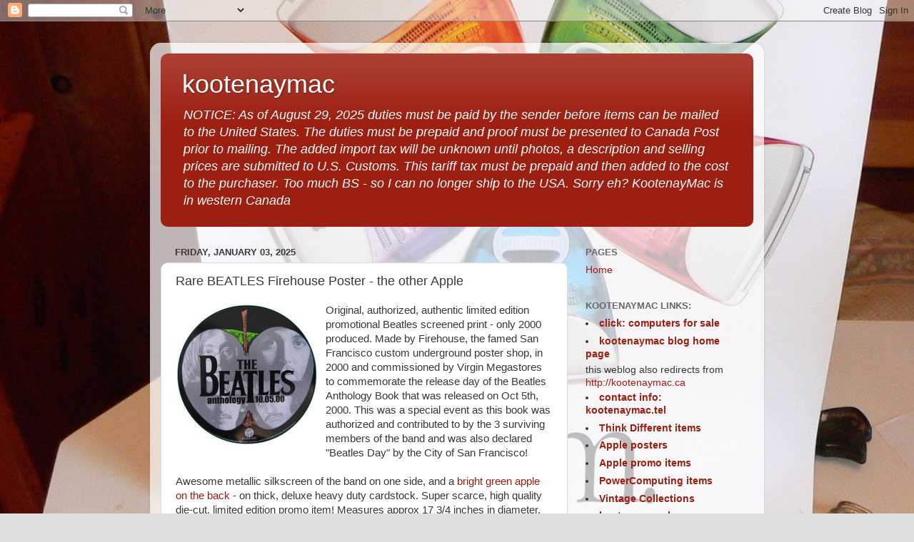

--- FILE ---
content_type: text/html; charset=UTF-8
request_url: https://kootenaymac.blogspot.com/2019/04/rare-beatles-firehouse-poster-other.html
body_size: 11749
content:
<!DOCTYPE html>
<html class='v2' dir='ltr' lang='en'>
<head>
<link href='https://www.blogger.com/static/v1/widgets/335934321-css_bundle_v2.css' rel='stylesheet' type='text/css'/>
<meta content='width=1100' name='viewport'/>
<meta content='text/html; charset=UTF-8' http-equiv='Content-Type'/>
<meta content='blogger' name='generator'/>
<link href='https://kootenaymac.blogspot.com/favicon.ico' rel='icon' type='image/x-icon'/>
<link href='https://kootenaymac.blogspot.com/2019/04/rare-beatles-firehouse-poster-other.html' rel='canonical'/>
<link rel="alternate" type="application/atom+xml" title="kootenaymac - Atom" href="https://kootenaymac.blogspot.com/feeds/posts/default" />
<link rel="alternate" type="application/rss+xml" title="kootenaymac - RSS" href="https://kootenaymac.blogspot.com/feeds/posts/default?alt=rss" />
<link rel="service.post" type="application/atom+xml" title="kootenaymac - Atom" href="https://www.blogger.com/feeds/26888589/posts/default" />

<link rel="alternate" type="application/atom+xml" title="kootenaymac - Atom" href="https://kootenaymac.blogspot.com/feeds/4601410401464105434/comments/default" />
<!--Can't find substitution for tag [blog.ieCssRetrofitLinks]-->
<link href='https://photos1.blogger.com/x/blogger/6132/152/200/195336/beatles1.jpg' rel='image_src'/>
<meta content='https://kootenaymac.blogspot.com/2019/04/rare-beatles-firehouse-poster-other.html' property='og:url'/>
<meta content='Rare BEATLES Firehouse Poster - the other Apple' property='og:title'/>
<meta content='' property='og:description'/>
<meta content='https://lh3.googleusercontent.com/blogger_img_proxy/AEn0k_t1lyWNtQaq8LCd21o2Vk1LndVdk4FXSj5-HVwP60OP4qvR5XbVKK5yrb5V-Up-xfrLXhxQJFmQrvZT_t6GO2d17luT3mPo2ufrV3FNWfVWo6DGkd5S9BGeorSoYB0x9tjm4Q3T13Aya7k=w1200-h630-p-k-no-nu' property='og:image'/>
<title>kootenaymac: Rare BEATLES Firehouse Poster - the other Apple</title>
<style id='page-skin-1' type='text/css'><!--
/*-----------------------------------------------
Blogger Template Style
Name:     Picture Window
Designer: Blogger
URL:      www.blogger.com
----------------------------------------------- */
/* Content
----------------------------------------------- */
body {
font: normal normal 15px Arial, Tahoma, Helvetica, FreeSans, sans-serif;
color: #383838;
background: #dddddd url(https://blogger.googleusercontent.com/img/a/AVvXsEhvyqi_wU36C2F82k889Jz1A-A8j2ouGoykW2cZmIV6TjAzVUs41ltieYloUFiH7ruj2crTWYi2MaSyzTyApvjElU8CP_zCP7jufJtlT8RrDWbuYrDDdvxYNipqogRBHzpjBdOnR-NhvVQGuIUIMrx9EKGZEmd32mpp8GnCTUp2dEAzaqLwkQ=s1600) repeat scroll top left;
}
html body .region-inner {
min-width: 0;
max-width: 100%;
width: auto;
}
.content-outer {
font-size: 90%;
}
a:link {
text-decoration:none;
color: #9d1f11;
}
a:visited {
text-decoration:none;
color: #7f0f00;
}
a:hover {
text-decoration:underline;
color: #ce4011;
}
.content-outer {
background: transparent url(https://resources.blogblog.com/blogblog/data/1kt/transparent/white80.png) repeat scroll top left;
-moz-border-radius: 15px;
-webkit-border-radius: 15px;
-goog-ms-border-radius: 15px;
border-radius: 15px;
-moz-box-shadow: 0 0 3px rgba(0, 0, 0, .15);
-webkit-box-shadow: 0 0 3px rgba(0, 0, 0, .15);
-goog-ms-box-shadow: 0 0 3px rgba(0, 0, 0, .15);
box-shadow: 0 0 3px rgba(0, 0, 0, .15);
margin: 30px auto;
}
.content-inner {
padding: 15px;
}
/* Header
----------------------------------------------- */
.header-outer {
background: #9d1f11 url(https://resources.blogblog.com/blogblog/data/1kt/transparent/header_gradient_shade.png) repeat-x scroll top left;
_background-image: none;
color: #ffffff;
-moz-border-radius: 10px;
-webkit-border-radius: 10px;
-goog-ms-border-radius: 10px;
border-radius: 10px;
}
.Header img, .Header #header-inner {
-moz-border-radius: 10px;
-webkit-border-radius: 10px;
-goog-ms-border-radius: 10px;
border-radius: 10px;
}
.header-inner .Header .titlewrapper,
.header-inner .Header .descriptionwrapper {
padding-left: 30px;
padding-right: 30px;
}
.Header h1 {
font: normal normal 36px Arial, Tahoma, Helvetica, FreeSans, sans-serif;
text-shadow: 1px 1px 3px rgba(0, 0, 0, 0.3);
}
.Header h1 a {
color: #ffffff;
}
.Header .description {
font-size: 130%;
}
/* Tabs
----------------------------------------------- */
.tabs-inner {
margin: .5em 0 0;
padding: 0;
}
.tabs-inner .section {
margin: 0;
}
.tabs-inner .widget ul {
padding: 0;
background: #f5f5f5 url(https://resources.blogblog.com/blogblog/data/1kt/transparent/tabs_gradient_shade.png) repeat scroll bottom;
-moz-border-radius: 10px;
-webkit-border-radius: 10px;
-goog-ms-border-radius: 10px;
border-radius: 10px;
}
.tabs-inner .widget li {
border: none;
}
.tabs-inner .widget li a {
display: inline-block;
padding: .5em 1em;
margin-right: 0;
color: #992211;
font: normal normal 15px Arial, Tahoma, Helvetica, FreeSans, sans-serif;
-moz-border-radius: 0 0 0 0;
-webkit-border-top-left-radius: 0;
-webkit-border-top-right-radius: 0;
-goog-ms-border-radius: 0 0 0 0;
border-radius: 0 0 0 0;
background: transparent none no-repeat scroll top left;
border-right: 1px solid #cccccc;
}
.tabs-inner .widget li:first-child a {
padding-left: 1.25em;
-moz-border-radius-topleft: 10px;
-moz-border-radius-bottomleft: 10px;
-webkit-border-top-left-radius: 10px;
-webkit-border-bottom-left-radius: 10px;
-goog-ms-border-top-left-radius: 10px;
-goog-ms-border-bottom-left-radius: 10px;
border-top-left-radius: 10px;
border-bottom-left-radius: 10px;
}
.tabs-inner .widget li.selected a,
.tabs-inner .widget li a:hover {
position: relative;
z-index: 1;
background: #ffffff url(https://resources.blogblog.com/blogblog/data/1kt/transparent/tabs_gradient_shade.png) repeat scroll bottom;
color: #000000;
-moz-box-shadow: 0 0 0 rgba(0, 0, 0, .15);
-webkit-box-shadow: 0 0 0 rgba(0, 0, 0, .15);
-goog-ms-box-shadow: 0 0 0 rgba(0, 0, 0, .15);
box-shadow: 0 0 0 rgba(0, 0, 0, .15);
}
/* Headings
----------------------------------------------- */
h2 {
font: bold normal 13px Arial, Tahoma, Helvetica, FreeSans, sans-serif;
text-transform: uppercase;
color: #676767;
margin: .5em 0;
}
/* Main
----------------------------------------------- */
.main-outer {
background: transparent none repeat scroll top center;
-moz-border-radius: 0 0 0 0;
-webkit-border-top-left-radius: 0;
-webkit-border-top-right-radius: 0;
-webkit-border-bottom-left-radius: 0;
-webkit-border-bottom-right-radius: 0;
-goog-ms-border-radius: 0 0 0 0;
border-radius: 0 0 0 0;
-moz-box-shadow: 0 0 0 rgba(0, 0, 0, .15);
-webkit-box-shadow: 0 0 0 rgba(0, 0, 0, .15);
-goog-ms-box-shadow: 0 0 0 rgba(0, 0, 0, .15);
box-shadow: 0 0 0 rgba(0, 0, 0, .15);
}
.main-inner {
padding: 15px 5px 20px;
}
.main-inner .column-center-inner {
padding: 0 0;
}
.main-inner .column-left-inner {
padding-left: 0;
}
.main-inner .column-right-inner {
padding-right: 0;
}
/* Posts
----------------------------------------------- */
h3.post-title {
margin: 0;
font: normal normal 18px Arial, Tahoma, Helvetica, FreeSans, sans-serif;
}
.comments h4 {
margin: 1em 0 0;
font: normal normal 18px Arial, Tahoma, Helvetica, FreeSans, sans-serif;
}
.date-header span {
color: #383838;
}
.post-outer {
background-color: #ffffff;
border: solid 1px #dddddd;
-moz-border-radius: 10px;
-webkit-border-radius: 10px;
border-radius: 10px;
-goog-ms-border-radius: 10px;
padding: 15px 20px;
margin: 0 -20px 20px;
}
.post-body {
line-height: 1.4;
font-size: 110%;
position: relative;
}
.post-header {
margin: 0 0 1.5em;
color: #9a9a9a;
line-height: 1.6;
}
.post-footer {
margin: .5em 0 0;
color: #9a9a9a;
line-height: 1.6;
}
#blog-pager {
font-size: 140%
}
#comments .comment-author {
padding-top: 1.5em;
border-top: dashed 1px #ccc;
border-top: dashed 1px rgba(128, 128, 128, .5);
background-position: 0 1.5em;
}
#comments .comment-author:first-child {
padding-top: 0;
border-top: none;
}
.avatar-image-container {
margin: .2em 0 0;
}
/* Comments
----------------------------------------------- */
.comments .comments-content .icon.blog-author {
background-repeat: no-repeat;
background-image: url([data-uri]);
}
.comments .comments-content .loadmore a {
border-top: 1px solid #ce4011;
border-bottom: 1px solid #ce4011;
}
.comments .continue {
border-top: 2px solid #ce4011;
}
/* Widgets
----------------------------------------------- */
.widget ul, .widget #ArchiveList ul.flat {
padding: 0;
list-style: none;
}
.widget ul li, .widget #ArchiveList ul.flat li {
border-top: dashed 1px #ccc;
border-top: dashed 1px rgba(128, 128, 128, .5);
}
.widget ul li:first-child, .widget #ArchiveList ul.flat li:first-child {
border-top: none;
}
.widget .post-body ul {
list-style: disc;
}
.widget .post-body ul li {
border: none;
}
/* Footer
----------------------------------------------- */
.footer-outer {
color:#eeeeee;
background: transparent url(https://resources.blogblog.com/blogblog/data/1kt/transparent/black50.png) repeat scroll top left;
-moz-border-radius: 10px 10px 10px 10px;
-webkit-border-top-left-radius: 10px;
-webkit-border-top-right-radius: 10px;
-webkit-border-bottom-left-radius: 10px;
-webkit-border-bottom-right-radius: 10px;
-goog-ms-border-radius: 10px 10px 10px 10px;
border-radius: 10px 10px 10px 10px;
-moz-box-shadow: 0 0 0 rgba(0, 0, 0, .15);
-webkit-box-shadow: 0 0 0 rgba(0, 0, 0, .15);
-goog-ms-box-shadow: 0 0 0 rgba(0, 0, 0, .15);
box-shadow: 0 0 0 rgba(0, 0, 0, .15);
}
.footer-inner {
padding: 10px 5px 20px;
}
.footer-outer a {
color: #fffede;
}
.footer-outer a:visited {
color: #cccb9a;
}
.footer-outer a:hover {
color: #ffffff;
}
.footer-outer .widget h2 {
color: #bbbbbb;
}
/* Mobile
----------------------------------------------- */
html body.mobile {
height: auto;
}
html body.mobile {
min-height: 480px;
background-size: 100% auto;
}
.mobile .body-fauxcolumn-outer {
background: transparent none repeat scroll top left;
}
html .mobile .mobile-date-outer, html .mobile .blog-pager {
border-bottom: none;
background: transparent none repeat scroll top center;
margin-bottom: 10px;
}
.mobile .date-outer {
background: transparent none repeat scroll top center;
}
.mobile .header-outer, .mobile .main-outer,
.mobile .post-outer, .mobile .footer-outer {
-moz-border-radius: 0;
-webkit-border-radius: 0;
-goog-ms-border-radius: 0;
border-radius: 0;
}
.mobile .content-outer,
.mobile .main-outer,
.mobile .post-outer {
background: inherit;
border: none;
}
.mobile .content-outer {
font-size: 100%;
}
.mobile-link-button {
background-color: #9d1f11;
}
.mobile-link-button a:link, .mobile-link-button a:visited {
color: #ffffff;
}
.mobile-index-contents {
color: #383838;
}
.mobile .tabs-inner .PageList .widget-content {
background: #ffffff url(https://resources.blogblog.com/blogblog/data/1kt/transparent/tabs_gradient_shade.png) repeat scroll bottom;
color: #000000;
}
.mobile .tabs-inner .PageList .widget-content .pagelist-arrow {
border-left: 1px solid #cccccc;
}

--></style>
<style id='template-skin-1' type='text/css'><!--
body {
min-width: 860px;
}
.content-outer, .content-fauxcolumn-outer, .region-inner {
min-width: 860px;
max-width: 860px;
_width: 860px;
}
.main-inner .columns {
padding-left: 0px;
padding-right: 260px;
}
.main-inner .fauxcolumn-center-outer {
left: 0px;
right: 260px;
/* IE6 does not respect left and right together */
_width: expression(this.parentNode.offsetWidth -
parseInt("0px") -
parseInt("260px") + 'px');
}
.main-inner .fauxcolumn-left-outer {
width: 0px;
}
.main-inner .fauxcolumn-right-outer {
width: 260px;
}
.main-inner .column-left-outer {
width: 0px;
right: 100%;
margin-left: -0px;
}
.main-inner .column-right-outer {
width: 260px;
margin-right: -260px;
}
#layout {
min-width: 0;
}
#layout .content-outer {
min-width: 0;
width: 800px;
}
#layout .region-inner {
min-width: 0;
width: auto;
}
body#layout div.add_widget {
padding: 8px;
}
body#layout div.add_widget a {
margin-left: 32px;
}
--></style>
<style>
    body {background-image:url(https\:\/\/blogger.googleusercontent.com\/img\/a\/AVvXsEhvyqi_wU36C2F82k889Jz1A-A8j2ouGoykW2cZmIV6TjAzVUs41ltieYloUFiH7ruj2crTWYi2MaSyzTyApvjElU8CP_zCP7jufJtlT8RrDWbuYrDDdvxYNipqogRBHzpjBdOnR-NhvVQGuIUIMrx9EKGZEmd32mpp8GnCTUp2dEAzaqLwkQ=s1600);}
    
@media (max-width: 200px) { body {background-image:url(https\:\/\/blogger.googleusercontent.com\/img\/a\/AVvXsEhvyqi_wU36C2F82k889Jz1A-A8j2ouGoykW2cZmIV6TjAzVUs41ltieYloUFiH7ruj2crTWYi2MaSyzTyApvjElU8CP_zCP7jufJtlT8RrDWbuYrDDdvxYNipqogRBHzpjBdOnR-NhvVQGuIUIMrx9EKGZEmd32mpp8GnCTUp2dEAzaqLwkQ=w200);}}
@media (max-width: 400px) and (min-width: 201px) { body {background-image:url(https\:\/\/blogger.googleusercontent.com\/img\/a\/AVvXsEhvyqi_wU36C2F82k889Jz1A-A8j2ouGoykW2cZmIV6TjAzVUs41ltieYloUFiH7ruj2crTWYi2MaSyzTyApvjElU8CP_zCP7jufJtlT8RrDWbuYrDDdvxYNipqogRBHzpjBdOnR-NhvVQGuIUIMrx9EKGZEmd32mpp8GnCTUp2dEAzaqLwkQ=w400);}}
@media (max-width: 800px) and (min-width: 401px) { body {background-image:url(https\:\/\/blogger.googleusercontent.com\/img\/a\/AVvXsEhvyqi_wU36C2F82k889Jz1A-A8j2ouGoykW2cZmIV6TjAzVUs41ltieYloUFiH7ruj2crTWYi2MaSyzTyApvjElU8CP_zCP7jufJtlT8RrDWbuYrDDdvxYNipqogRBHzpjBdOnR-NhvVQGuIUIMrx9EKGZEmd32mpp8GnCTUp2dEAzaqLwkQ=w800);}}
@media (max-width: 1200px) and (min-width: 801px) { body {background-image:url(https\:\/\/blogger.googleusercontent.com\/img\/a\/AVvXsEhvyqi_wU36C2F82k889Jz1A-A8j2ouGoykW2cZmIV6TjAzVUs41ltieYloUFiH7ruj2crTWYi2MaSyzTyApvjElU8CP_zCP7jufJtlT8RrDWbuYrDDdvxYNipqogRBHzpjBdOnR-NhvVQGuIUIMrx9EKGZEmd32mpp8GnCTUp2dEAzaqLwkQ=w1200);}}
/* Last tag covers anything over one higher than the previous max-size cap. */
@media (min-width: 1201px) { body {background-image:url(https\:\/\/blogger.googleusercontent.com\/img\/a\/AVvXsEhvyqi_wU36C2F82k889Jz1A-A8j2ouGoykW2cZmIV6TjAzVUs41ltieYloUFiH7ruj2crTWYi2MaSyzTyApvjElU8CP_zCP7jufJtlT8RrDWbuYrDDdvxYNipqogRBHzpjBdOnR-NhvVQGuIUIMrx9EKGZEmd32mpp8GnCTUp2dEAzaqLwkQ=w1600);}}
  </style>
<link href='https://www.blogger.com/dyn-css/authorization.css?targetBlogID=26888589&amp;zx=23614660-57fb-4c7f-a77f-22ca53c6b466' media='none' onload='if(media!=&#39;all&#39;)media=&#39;all&#39;' rel='stylesheet'/><noscript><link href='https://www.blogger.com/dyn-css/authorization.css?targetBlogID=26888589&amp;zx=23614660-57fb-4c7f-a77f-22ca53c6b466' rel='stylesheet'/></noscript>
<meta name='google-adsense-platform-account' content='ca-host-pub-1556223355139109'/>
<meta name='google-adsense-platform-domain' content='blogspot.com'/>

</head>
<body class='loading variant-shade'>
<div class='navbar section' id='navbar' name='Navbar'><div class='widget Navbar' data-version='1' id='Navbar1'><script type="text/javascript">
    function setAttributeOnload(object, attribute, val) {
      if(window.addEventListener) {
        window.addEventListener('load',
          function(){ object[attribute] = val; }, false);
      } else {
        window.attachEvent('onload', function(){ object[attribute] = val; });
      }
    }
  </script>
<div id="navbar-iframe-container"></div>
<script type="text/javascript" src="https://apis.google.com/js/platform.js"></script>
<script type="text/javascript">
      gapi.load("gapi.iframes:gapi.iframes.style.bubble", function() {
        if (gapi.iframes && gapi.iframes.getContext) {
          gapi.iframes.getContext().openChild({
              url: 'https://www.blogger.com/navbar/26888589?po\x3d4601410401464105434\x26origin\x3dhttps://kootenaymac.blogspot.com',
              where: document.getElementById("navbar-iframe-container"),
              id: "navbar-iframe"
          });
        }
      });
    </script><script type="text/javascript">
(function() {
var script = document.createElement('script');
script.type = 'text/javascript';
script.src = '//pagead2.googlesyndication.com/pagead/js/google_top_exp.js';
var head = document.getElementsByTagName('head')[0];
if (head) {
head.appendChild(script);
}})();
</script>
</div></div>
<div class='body-fauxcolumns'>
<div class='fauxcolumn-outer body-fauxcolumn-outer'>
<div class='cap-top'>
<div class='cap-left'></div>
<div class='cap-right'></div>
</div>
<div class='fauxborder-left'>
<div class='fauxborder-right'></div>
<div class='fauxcolumn-inner'>
</div>
</div>
<div class='cap-bottom'>
<div class='cap-left'></div>
<div class='cap-right'></div>
</div>
</div>
</div>
<div class='content'>
<div class='content-fauxcolumns'>
<div class='fauxcolumn-outer content-fauxcolumn-outer'>
<div class='cap-top'>
<div class='cap-left'></div>
<div class='cap-right'></div>
</div>
<div class='fauxborder-left'>
<div class='fauxborder-right'></div>
<div class='fauxcolumn-inner'>
</div>
</div>
<div class='cap-bottom'>
<div class='cap-left'></div>
<div class='cap-right'></div>
</div>
</div>
</div>
<div class='content-outer'>
<div class='content-cap-top cap-top'>
<div class='cap-left'></div>
<div class='cap-right'></div>
</div>
<div class='fauxborder-left content-fauxborder-left'>
<div class='fauxborder-right content-fauxborder-right'></div>
<div class='content-inner'>
<header>
<div class='header-outer'>
<div class='header-cap-top cap-top'>
<div class='cap-left'></div>
<div class='cap-right'></div>
</div>
<div class='fauxborder-left header-fauxborder-left'>
<div class='fauxborder-right header-fauxborder-right'></div>
<div class='region-inner header-inner'>
<div class='header section' id='header' name='Header'><div class='widget Header' data-version='1' id='Header1'>
<div id='header-inner'>
<div class='titlewrapper'>
<h1 class='title'>
<a href='https://kootenaymac.blogspot.com/'>
kootenaymac
</a>
</h1>
</div>
<div class='descriptionwrapper'>
<p class='description'><span><i>NOTICE: As of August 29, 2025 duties must be paid by the sender before items can be mailed to  the United States. The duties must be prepaid and proof must be presented to Canada Post prior to mailing. The added import tax will be unknown until photos, a description and selling prices are submitted to U.S. Customs. This tariff tax must be prepaid and then added to the cost to the purchaser.  Too much BS - so I can no longer ship to the USA. Sorry eh? KootenayMac is in western Canada</i></span></p>
</div>
</div>
</div></div>
</div>
</div>
<div class='header-cap-bottom cap-bottom'>
<div class='cap-left'></div>
<div class='cap-right'></div>
</div>
</div>
</header>
<div class='tabs-outer'>
<div class='tabs-cap-top cap-top'>
<div class='cap-left'></div>
<div class='cap-right'></div>
</div>
<div class='fauxborder-left tabs-fauxborder-left'>
<div class='fauxborder-right tabs-fauxborder-right'></div>
<div class='region-inner tabs-inner'>
<div class='tabs no-items section' id='crosscol' name='Cross-Column'>
</div>
<div class='tabs no-items section' id='crosscol-overflow' name='Cross-Column 2'></div>
</div>
</div>
<div class='tabs-cap-bottom cap-bottom'>
<div class='cap-left'></div>
<div class='cap-right'></div>
</div>
</div>
<div class='main-outer'>
<div class='main-cap-top cap-top'>
<div class='cap-left'></div>
<div class='cap-right'></div>
</div>
<div class='fauxborder-left main-fauxborder-left'>
<div class='fauxborder-right main-fauxborder-right'></div>
<div class='region-inner main-inner'>
<div class='columns fauxcolumns'>
<div class='fauxcolumn-outer fauxcolumn-center-outer'>
<div class='cap-top'>
<div class='cap-left'></div>
<div class='cap-right'></div>
</div>
<div class='fauxborder-left'>
<div class='fauxborder-right'></div>
<div class='fauxcolumn-inner'>
</div>
</div>
<div class='cap-bottom'>
<div class='cap-left'></div>
<div class='cap-right'></div>
</div>
</div>
<div class='fauxcolumn-outer fauxcolumn-left-outer'>
<div class='cap-top'>
<div class='cap-left'></div>
<div class='cap-right'></div>
</div>
<div class='fauxborder-left'>
<div class='fauxborder-right'></div>
<div class='fauxcolumn-inner'>
</div>
</div>
<div class='cap-bottom'>
<div class='cap-left'></div>
<div class='cap-right'></div>
</div>
</div>
<div class='fauxcolumn-outer fauxcolumn-right-outer'>
<div class='cap-top'>
<div class='cap-left'></div>
<div class='cap-right'></div>
</div>
<div class='fauxborder-left'>
<div class='fauxborder-right'></div>
<div class='fauxcolumn-inner'>
</div>
</div>
<div class='cap-bottom'>
<div class='cap-left'></div>
<div class='cap-right'></div>
</div>
</div>
<!-- corrects IE6 width calculation -->
<div class='columns-inner'>
<div class='column-center-outer'>
<div class='column-center-inner'>
<div class='main section' id='main' name='Main'><div class='widget Blog' data-version='1' id='Blog1'>
<div class='blog-posts hfeed'>

          <div class="date-outer">
        
<h2 class='date-header'><span>Friday, January 03, 2025</span></h2>

          <div class="date-posts">
        
<div class='post-outer'>
<div class='post hentry uncustomized-post-template' itemprop='blogPost' itemscope='itemscope' itemtype='http://schema.org/BlogPosting'>
<meta content='https://photos1.blogger.com/x/blogger/6132/152/200/195336/beatles1.jpg' itemprop='image_url'/>
<meta content='26888589' itemprop='blogId'/>
<meta content='4601410401464105434' itemprop='postId'/>
<a name='4601410401464105434'></a>
<h3 class='post-title entry-title' itemprop='name'>
Rare BEATLES Firehouse Poster - the other Apple
</h3>
<div class='post-header'>
<div class='post-header-line-1'></div>
</div>
<div class='post-body entry-content' id='post-body-4601410401464105434' itemprop='description articleBody'>
<a href="//photos1.blogger.com/x/blogger/6132/152/1600/715608/beatles1.jpg"><img alt="" border="0" src="https://photos1.blogger.com/x/blogger/6132/152/200/195336/beatles1.jpg" style="cursor: pointer; float: left; margin: 0pt 10px 10px 0pt;" /></a>Original, authorized, authentic limited edition promotional Beatles screened print - only 2000 produced. Made by Firehouse, the famed San Francisco custom underground poster shop, in 2000 and commissioned by Virgin Megastores to commemorate the release day of the Beatles Anthology Book that was released on Oct 5th, 2000. This was a special event as this book was authorized and contributed to by the 3 surviving members of the band and was also declared "Beatles Day" by the City of San Francisco!<br />
<br />
Awesome metallic silkscreen of the band on one side, and a <a href="//photos1.blogger.com/x/blogger/6132/152/1600/180709/beatles3.jpg">bright green apple on the back </a>- on thick, deluxe heavy duty cardstock. Super scarce, high quality die-cut, limited edition promo item! Measures approx 17 3/4 inches in diameter. Hard to find and in new excellent condition, no holes, tears, fading or creases. Priced at $35. A double sided <a href="//photos1.blogger.com/x/blogger/6132/152/1600/585740/beatflat1.jpg">companion print</a> is also available for $10 more. Mailing at cost. To inquire contact Dave via <a href="http://kootenaymac.tel/">kootenaymac.tel</a><br />
<br />
<a href="https://www.cultofmac.com/506683/tiah-apple-beatles-1991/">Today in Apple history: The Beatles beat Apple in court | Cult of Mac</a>
<div style='clear: both;'></div>
</div>
<div class='post-footer'>
<div class='post-footer-line post-footer-line-1'>
<span class='post-author vcard'>
Posted by
<span class='fn' itemprop='author' itemscope='itemscope' itemtype='http://schema.org/Person'>
<span itemprop='name'>d@ve</span>
</span>
</span>
<span class='post-timestamp'>
at
<meta content='https://kootenaymac.blogspot.com/2019/04/rare-beatles-firehouse-poster-other.html' itemprop='url'/>
<a class='timestamp-link' href='https://kootenaymac.blogspot.com/2019/04/rare-beatles-firehouse-poster-other.html' rel='bookmark' title='permanent link'><abbr class='published' itemprop='datePublished' title='2025-01-03T09:01:00-08:00'>9:01&#8239;AM</abbr></a>
</span>
<span class='post-comment-link'>
</span>
<span class='post-icons'>
</span>
<div class='post-share-buttons goog-inline-block'>
<a class='goog-inline-block share-button sb-email' href='https://www.blogger.com/share-post.g?blogID=26888589&postID=4601410401464105434&target=email' target='_blank' title='Email This'><span class='share-button-link-text'>Email This</span></a><a class='goog-inline-block share-button sb-blog' href='https://www.blogger.com/share-post.g?blogID=26888589&postID=4601410401464105434&target=blog' onclick='window.open(this.href, "_blank", "height=270,width=475"); return false;' target='_blank' title='BlogThis!'><span class='share-button-link-text'>BlogThis!</span></a><a class='goog-inline-block share-button sb-twitter' href='https://www.blogger.com/share-post.g?blogID=26888589&postID=4601410401464105434&target=twitter' target='_blank' title='Share to X'><span class='share-button-link-text'>Share to X</span></a><a class='goog-inline-block share-button sb-facebook' href='https://www.blogger.com/share-post.g?blogID=26888589&postID=4601410401464105434&target=facebook' onclick='window.open(this.href, "_blank", "height=430,width=640"); return false;' target='_blank' title='Share to Facebook'><span class='share-button-link-text'>Share to Facebook</span></a><a class='goog-inline-block share-button sb-pinterest' href='https://www.blogger.com/share-post.g?blogID=26888589&postID=4601410401464105434&target=pinterest' target='_blank' title='Share to Pinterest'><span class='share-button-link-text'>Share to Pinterest</span></a>
</div>
</div>
<div class='post-footer-line post-footer-line-2'>
<span class='post-labels'>
labels:
<a href='https://kootenaymac.blogspot.com/search/label/beatles' rel='tag'>beatles</a>,
<a href='https://kootenaymac.blogspot.com/search/label/Firehouse' rel='tag'>Firehouse</a>,
<a href='https://kootenaymac.blogspot.com/search/label/poster' rel='tag'>poster</a>,
<a href='https://kootenaymac.blogspot.com/search/label/promo' rel='tag'>promo</a>,
<a href='https://kootenaymac.blogspot.com/search/label/silkscreen' rel='tag'>silkscreen</a>
</span>
</div>
<div class='post-footer-line post-footer-line-3'>
<span class='post-location'>
</span>
</div>
</div>
</div>
<div class='comments' id='comments'>
<a name='comments'></a>
<h4>No comments:</h4>
<div id='Blog1_comments-block-wrapper'>
<dl class='' id='comments-block'>
</dl>
</div>
<p class='comment-footer'>
<a href='https://www.blogger.com/comment/fullpage/post/26888589/4601410401464105434' onclick=''>Post a Comment</a>
</p>
</div>
</div>

        </div></div>
      
</div>
<div class='blog-pager' id='blog-pager'>
<span id='blog-pager-newer-link'>
<a class='blog-pager-newer-link' href='https://kootenaymac.blogspot.com/2019/07/vintage-power-computing-lapel-pin.html' id='Blog1_blog-pager-newer-link' title='Newer Post'>Newer Post</a>
</span>
<span id='blog-pager-older-link'>
<a class='blog-pager-older-link' href='https://kootenaymac.blogspot.com/2017/11/apple-ipad2-4x6-ft-bus-shelter-posters.html' id='Blog1_blog-pager-older-link' title='Older Post'>Older Post</a>
</span>
<a class='home-link' href='https://kootenaymac.blogspot.com/'>Home</a>
</div>
<div class='clear'></div>
<div class='post-feeds'>
<div class='feed-links'>
Subscribe to:
<a class='feed-link' href='https://kootenaymac.blogspot.com/feeds/4601410401464105434/comments/default' target='_blank' type='application/atom+xml'>Post Comments (Atom)</a>
</div>
</div>
</div><div class='widget Image' data-version='1' id='Image1'>
<div class='widget-content'>
<img alt='' height='32' id='Image1_img' src='//photos1.blogger.com/x/blogger2/2445/3282/1600/98749/gse_multipart15133.gif' width='99'/>
<br/>
</div>
<div class='clear'></div>
</div></div>
</div>
</div>
<div class='column-left-outer'>
<div class='column-left-inner'>
<aside>
</aside>
</div>
</div>
<div class='column-right-outer'>
<div class='column-right-inner'>
<aside>
<div class='sidebar section' id='sidebar-right-1'><div class='widget PageList' data-version='1' id='PageList1'>
<h2>Pages</h2>
<div class='widget-content'>
<ul>
<li>
<a href='https://kootenaymac.blogspot.com/'>Home</a>
</li>
</ul>
<div class='clear'></div>
</div>
</div><div class='widget HTML' data-version='1' id='HTML1'>
<h2 class='title'>kootenaymac links:</h2>
<div class='widget-content'>
<li><a href="https://kootenaymac.blogspot.com/2006/05/current-list.html"><b>click: computers for sale</b></a></li>
      <li><a href="http://kootenaymac.blogspot.com/"><b>kootenaymac blog home page</b></a></li>
this weblog also redirects from <a href="http://kootenaymac.ca/">http://kootenaymac.ca</a> 
        <li><a href="http://kootenaymac.tel/"><b>contact info: kootenaymac.tel</b></a></li>
        
      
        <li><a href="http://kootenaymac.blogspot.com/search?q=think"><b>Think Different items</b></a></li>
        <li><a href="http://kootenaymac.blogspot.com/search/label/poster"><b>Apple posters</b></a></li>
        <li><a href="http://kootenaymac.blogspot.com/search/label/promo"><b>Apple promo items</b></a></li>
       <li><a href="http://kootenaymac.blogspot.com/search/label/Power%20Computing"><b>PowerComputing items</b></a></li>
        <li><a href="http://kootenaymac.blogspot.com/search/label/collection"><b>Vintage Collections</b></a></li>
        <li><a href="http://kootenaymac.blogspot.com/"><b>kootenaymac home page</b></a></li>
        <li><a href="http://kootenaymac.wordpress.com/2010/02/05/the-kootenaymac-family/"><b>about: kootenaymac</b></a></li>

        <li><a href="https://www.facebook.com/kootenaymac"><img border="0" src="https://blogger.googleusercontent.com/img/b/R29vZ2xl/AVvXsEi6gGmydtm5iApxF3g3HIqiY5VLOt_F_aXP8ZNfWgprdo7Hd0aACUmlnoV6JYcAhAHMLbo2r9fP0Rr6dae-fywEBLgqUrY9ZyJt7ewtSd0zYXhID-0sXmn9pnw9tmSZjKPJh8xz/s1600/fbook.png" />visit us on Facebook</a>
        <li><a href="https://www.instagram.com/kootenaymac/">and Instagram</a></li></li>
</div>
<div class='clear'></div>
</div>
<div class='widget HTML' data-version='1' id='HTML3'>
<h2 class='title'>apple/mac links</h2>
<div class='widget-content'>
<li><a href="http://www.apple.com/ca/">Apple Canada</a></li>
        <li><a href="http://www.apple.com/downloads/macosx/">OS X downloads</a></li>
        <li><a href="http://discussions.apple.com/index.jspa">apple support discussions</a></li>
        <li><a href="http://www.everymac.com/systems/apple/">everymac.com: mac systems</a></li>
       <li><a href="http://www.macdesktops.com/">MacDesktops</a></li>
       <li><a href="http://www.macworld.com/">Macworld</a></li><br/>


  <a href="http://store.apple.com/"><img border="0" style="cursor:pointer; cursor:hand;" alt="" src="//photos1.blogger.com/blogger/6132/152/400/madeonamac20050720.gif"></a><br/>
  <i>Apple, the Apple logo, and Mac are trademarks of Apple Computer, Inc., registered in the U.S. and other countries. The Made on a Mac Badge is a trademark of Apple Computer, Inc., used with permission.</i> <br/><br/>
</div>
<div class='clear'></div>
</div><div class='widget BlogArchive' data-version='1' id='BlogArchive1'>
<h2>Blog Archive</h2>
<div class='widget-content'>
<div id='ArchiveList'>
<div id='BlogArchive1_ArchiveList'>
<select id='BlogArchive1_ArchiveMenu'>
<option value=''>Blog Archive</option>
<option value='https://kootenaymac.blogspot.com/2026/01/'>January 2026 (20)</option>
<option value='https://kootenaymac.blogspot.com/2025/12/'>December 2025 (27)</option>
<option value='https://kootenaymac.blogspot.com/2025/10/'>October 2025 (1)</option>
<option value='https://kootenaymac.blogspot.com/2025/09/'>September 2025 (16)</option>
<option value='https://kootenaymac.blogspot.com/2025/08/'>August 2025 (17)</option>
<option value='https://kootenaymac.blogspot.com/2025/07/'>July 2025 (16)</option>
<option value='https://kootenaymac.blogspot.com/2025/06/'>June 2025 (20)</option>
<option value='https://kootenaymac.blogspot.com/2025/05/'>May 2025 (22)</option>
<option value='https://kootenaymac.blogspot.com/2025/04/'>April 2025 (19)</option>
<option value='https://kootenaymac.blogspot.com/2025/03/'>March 2025 (19)</option>
<option value='https://kootenaymac.blogspot.com/2025/02/'>February 2025 (19)</option>
<option value='https://kootenaymac.blogspot.com/2025/01/'>January 2025 (19)</option>
<option value='https://kootenaymac.blogspot.com/2024/12/'>December 2024 (3)</option>
<option value='https://kootenaymac.blogspot.com/2024/11/'>November 2024 (6)</option>
<option value='https://kootenaymac.blogspot.com/2024/10/'>October 2024 (6)</option>
<option value='https://kootenaymac.blogspot.com/2024/05/'>May 2024 (1)</option>
<option value='https://kootenaymac.blogspot.com/2024/01/'>January 2024 (2)</option>
<option value='https://kootenaymac.blogspot.com/2023/12/'>December 2023 (5)</option>
<option value='https://kootenaymac.blogspot.com/2023/11/'>November 2023 (5)</option>
<option value='https://kootenaymac.blogspot.com/2023/10/'>October 2023 (2)</option>
<option value='https://kootenaymac.blogspot.com/2023/02/'>February 2023 (1)</option>
<option value='https://kootenaymac.blogspot.com/2023/01/'>January 2023 (1)</option>
<option value='https://kootenaymac.blogspot.com/2022/12/'>December 2022 (1)</option>
<option value='https://kootenaymac.blogspot.com/2022/11/'>November 2022 (2)</option>
<option value='https://kootenaymac.blogspot.com/2022/09/'>September 2022 (2)</option>
<option value='https://kootenaymac.blogspot.com/2022/06/'>June 2022 (7)</option>
<option value='https://kootenaymac.blogspot.com/2022/05/'>May 2022 (6)</option>
<option value='https://kootenaymac.blogspot.com/2022/04/'>April 2022 (11)</option>
<option value='https://kootenaymac.blogspot.com/2022/03/'>March 2022 (6)</option>
<option value='https://kootenaymac.blogspot.com/2022/02/'>February 2022 (19)</option>
<option value='https://kootenaymac.blogspot.com/2022/01/'>January 2022 (18)</option>
<option value='https://kootenaymac.blogspot.com/2021/12/'>December 2021 (17)</option>
<option value='https://kootenaymac.blogspot.com/2021/11/'>November 2021 (6)</option>
<option value='https://kootenaymac.blogspot.com/2021/10/'>October 2021 (3)</option>
<option value='https://kootenaymac.blogspot.com/2021/09/'>September 2021 (3)</option>
<option value='https://kootenaymac.blogspot.com/2021/07/'>July 2021 (2)</option>
<option value='https://kootenaymac.blogspot.com/2021/06/'>June 2021 (2)</option>
<option value='https://kootenaymac.blogspot.com/2021/05/'>May 2021 (4)</option>
<option value='https://kootenaymac.blogspot.com/2021/04/'>April 2021 (7)</option>
<option value='https://kootenaymac.blogspot.com/2021/03/'>March 2021 (7)</option>
<option value='https://kootenaymac.blogspot.com/2021/02/'>February 2021 (2)</option>
<option value='https://kootenaymac.blogspot.com/2021/01/'>January 2021 (1)</option>
<option value='https://kootenaymac.blogspot.com/2020/12/'>December 2020 (8)</option>
<option value='https://kootenaymac.blogspot.com/2020/11/'>November 2020 (7)</option>
<option value='https://kootenaymac.blogspot.com/2020/09/'>September 2020 (1)</option>
<option value='https://kootenaymac.blogspot.com/2020/07/'>July 2020 (4)</option>
<option value='https://kootenaymac.blogspot.com/2020/06/'>June 2020 (11)</option>
<option value='https://kootenaymac.blogspot.com/2020/05/'>May 2020 (11)</option>
<option value='https://kootenaymac.blogspot.com/2020/04/'>April 2020 (20)</option>
<option value='https://kootenaymac.blogspot.com/2020/03/'>March 2020 (22)</option>
<option value='https://kootenaymac.blogspot.com/2020/02/'>February 2020 (18)</option>
<option value='https://kootenaymac.blogspot.com/2020/01/'>January 2020 (19)</option>
<option value='https://kootenaymac.blogspot.com/2019/12/'>December 2019 (17)</option>
<option value='https://kootenaymac.blogspot.com/2019/11/'>November 2019 (18)</option>
<option value='https://kootenaymac.blogspot.com/2019/10/'>October 2019 (20)</option>
<option value='https://kootenaymac.blogspot.com/2019/09/'>September 2019 (19)</option>
<option value='https://kootenaymac.blogspot.com/2019/08/'>August 2019 (22)</option>
<option value='https://kootenaymac.blogspot.com/2019/07/'>July 2019 (22)</option>
<option value='https://kootenaymac.blogspot.com/2019/06/'>June 2019 (20)</option>
<option value='https://kootenaymac.blogspot.com/2019/05/'>May 2019 (23)</option>
<option value='https://kootenaymac.blogspot.com/2019/04/'>April 2019 (22)</option>
<option value='https://kootenaymac.blogspot.com/2019/03/'>March 2019 (21)</option>
<option value='https://kootenaymac.blogspot.com/2019/02/'>February 2019 (20)</option>
<option value='https://kootenaymac.blogspot.com/2019/01/'>January 2019 (23)</option>
<option value='https://kootenaymac.blogspot.com/2018/12/'>December 2018 (16)</option>
<option value='https://kootenaymac.blogspot.com/2018/11/'>November 2018 (22)</option>
<option value='https://kootenaymac.blogspot.com/2018/10/'>October 2018 (23)</option>
<option value='https://kootenaymac.blogspot.com/2018/09/'>September 2018 (20)</option>
<option value='https://kootenaymac.blogspot.com/2018/08/'>August 2018 (22)</option>
<option value='https://kootenaymac.blogspot.com/2018/07/'>July 2018 (14)</option>
<option value='https://kootenaymac.blogspot.com/2018/06/'>June 2018 (18)</option>
<option value='https://kootenaymac.blogspot.com/2018/05/'>May 2018 (23)</option>
<option value='https://kootenaymac.blogspot.com/2018/04/'>April 2018 (21)</option>
<option value='https://kootenaymac.blogspot.com/2018/03/'>March 2018 (21)</option>
<option value='https://kootenaymac.blogspot.com/2018/02/'>February 2018 (20)</option>
<option value='https://kootenaymac.blogspot.com/2018/01/'>January 2018 (23)</option>
<option value='https://kootenaymac.blogspot.com/2017/12/'>December 2017 (21)</option>
<option value='https://kootenaymac.blogspot.com/2017/11/'>November 2017 (19)</option>
<option value='https://kootenaymac.blogspot.com/2017/10/'>October 2017 (20)</option>
<option value='https://kootenaymac.blogspot.com/2017/09/'>September 2017 (20)</option>
<option value='https://kootenaymac.blogspot.com/2017/08/'>August 2017 (23)</option>
<option value='https://kootenaymac.blogspot.com/2017/07/'>July 2017 (24)</option>
<option value='https://kootenaymac.blogspot.com/2017/06/'>June 2017 (25)</option>
<option value='https://kootenaymac.blogspot.com/2017/05/'>May 2017 (26)</option>
<option value='https://kootenaymac.blogspot.com/2017/04/'>April 2017 (24)</option>
<option value='https://kootenaymac.blogspot.com/2017/03/'>March 2017 (27)</option>
<option value='https://kootenaymac.blogspot.com/2017/02/'>February 2017 (24)</option>
<option value='https://kootenaymac.blogspot.com/2017/01/'>January 2017 (25)</option>
<option value='https://kootenaymac.blogspot.com/2016/12/'>December 2016 (26)</option>
<option value='https://kootenaymac.blogspot.com/2016/11/'>November 2016 (25)</option>
<option value='https://kootenaymac.blogspot.com/2016/10/'>October 2016 (26)</option>
<option value='https://kootenaymac.blogspot.com/2016/09/'>September 2016 (23)</option>
<option value='https://kootenaymac.blogspot.com/2016/08/'>August 2016 (25)</option>
<option value='https://kootenaymac.blogspot.com/2016/07/'>July 2016 (26)</option>
<option value='https://kootenaymac.blogspot.com/2016/06/'>June 2016 (26)</option>
<option value='https://kootenaymac.blogspot.com/2016/05/'>May 2016 (26)</option>
<option value='https://kootenaymac.blogspot.com/2016/04/'>April 2016 (26)</option>
<option value='https://kootenaymac.blogspot.com/2016/03/'>March 2016 (27)</option>
<option value='https://kootenaymac.blogspot.com/2016/02/'>February 2016 (26)</option>
<option value='https://kootenaymac.blogspot.com/2016/01/'>January 2016 (27)</option>
<option value='https://kootenaymac.blogspot.com/2015/12/'>December 2015 (28)</option>
<option value='https://kootenaymac.blogspot.com/2015/11/'>November 2015 (30)</option>
<option value='https://kootenaymac.blogspot.com/2015/10/'>October 2015 (31)</option>
<option value='https://kootenaymac.blogspot.com/2015/09/'>September 2015 (29)</option>
<option value='https://kootenaymac.blogspot.com/2015/08/'>August 2015 (29)</option>
<option value='https://kootenaymac.blogspot.com/2015/07/'>July 2015 (30)</option>
<option value='https://kootenaymac.blogspot.com/2015/06/'>June 2015 (31)</option>
<option value='https://kootenaymac.blogspot.com/2015/05/'>May 2015 (29)</option>
<option value='https://kootenaymac.blogspot.com/2015/04/'>April 2015 (29)</option>
<option value='https://kootenaymac.blogspot.com/2015/03/'>March 2015 (28)</option>
<option value='https://kootenaymac.blogspot.com/2015/02/'>February 2015 (24)</option>
<option value='https://kootenaymac.blogspot.com/2015/01/'>January 2015 (27)</option>
<option value='https://kootenaymac.blogspot.com/2014/12/'>December 2014 (29)</option>
<option value='https://kootenaymac.blogspot.com/2014/11/'>November 2014 (26)</option>
<option value='https://kootenaymac.blogspot.com/2014/10/'>October 2014 (30)</option>
<option value='https://kootenaymac.blogspot.com/2014/09/'>September 2014 (27)</option>
<option value='https://kootenaymac.blogspot.com/2014/08/'>August 2014 (30)</option>
<option value='https://kootenaymac.blogspot.com/2014/07/'>July 2014 (30)</option>
<option value='https://kootenaymac.blogspot.com/2014/06/'>June 2014 (27)</option>
<option value='https://kootenaymac.blogspot.com/2014/05/'>May 2014 (29)</option>
<option value='https://kootenaymac.blogspot.com/2014/04/'>April 2014 (29)</option>
<option value='https://kootenaymac.blogspot.com/2014/03/'>March 2014 (28)</option>
<option value='https://kootenaymac.blogspot.com/2014/02/'>February 2014 (24)</option>
<option value='https://kootenaymac.blogspot.com/2014/01/'>January 2014 (26)</option>
<option value='https://kootenaymac.blogspot.com/2013/12/'>December 2013 (26)</option>
<option value='https://kootenaymac.blogspot.com/2013/11/'>November 2013 (26)</option>
<option value='https://kootenaymac.blogspot.com/2013/10/'>October 2013 (29)</option>
<option value='https://kootenaymac.blogspot.com/2013/09/'>September 2013 (28)</option>
<option value='https://kootenaymac.blogspot.com/2013/08/'>August 2013 (28)</option>
<option value='https://kootenaymac.blogspot.com/2013/07/'>July 2013 (29)</option>
<option value='https://kootenaymac.blogspot.com/2013/06/'>June 2013 (24)</option>
<option value='https://kootenaymac.blogspot.com/2013/05/'>May 2013 (28)</option>
<option value='https://kootenaymac.blogspot.com/2013/04/'>April 2013 (31)</option>
<option value='https://kootenaymac.blogspot.com/2013/03/'>March 2013 (29)</option>
<option value='https://kootenaymac.blogspot.com/2013/02/'>February 2013 (23)</option>
<option value='https://kootenaymac.blogspot.com/2013/01/'>January 2013 (31)</option>
<option value='https://kootenaymac.blogspot.com/2012/12/'>December 2012 (26)</option>
<option value='https://kootenaymac.blogspot.com/2012/11/'>November 2012 (28)</option>
<option value='https://kootenaymac.blogspot.com/2012/10/'>October 2012 (28)</option>
<option value='https://kootenaymac.blogspot.com/2012/09/'>September 2012 (27)</option>
<option value='https://kootenaymac.blogspot.com/2012/08/'>August 2012 (27)</option>
<option value='https://kootenaymac.blogspot.com/2012/07/'>July 2012 (30)</option>
<option value='https://kootenaymac.blogspot.com/2012/06/'>June 2012 (28)</option>
<option value='https://kootenaymac.blogspot.com/2012/05/'>May 2012 (29)</option>
<option value='https://kootenaymac.blogspot.com/2012/04/'>April 2012 (28)</option>
<option value='https://kootenaymac.blogspot.com/2012/03/'>March 2012 (29)</option>
<option value='https://kootenaymac.blogspot.com/2012/02/'>February 2012 (31)</option>
<option value='https://kootenaymac.blogspot.com/2012/01/'>January 2012 (27)</option>
<option value='https://kootenaymac.blogspot.com/2011/12/'>December 2011 (37)</option>
<option value='https://kootenaymac.blogspot.com/2011/11/'>November 2011 (25)</option>
<option value='https://kootenaymac.blogspot.com/2011/10/'>October 2011 (36)</option>
<option value='https://kootenaymac.blogspot.com/2011/09/'>September 2011 (24)</option>
<option value='https://kootenaymac.blogspot.com/2011/08/'>August 2011 (26)</option>
<option value='https://kootenaymac.blogspot.com/2011/07/'>July 2011 (26)</option>
<option value='https://kootenaymac.blogspot.com/2011/06/'>June 2011 (25)</option>
<option value='https://kootenaymac.blogspot.com/2011/05/'>May 2011 (29)</option>
<option value='https://kootenaymac.blogspot.com/2011/04/'>April 2011 (26)</option>
<option value='https://kootenaymac.blogspot.com/2011/03/'>March 2011 (25)</option>
<option value='https://kootenaymac.blogspot.com/2011/02/'>February 2011 (24)</option>
<option value='https://kootenaymac.blogspot.com/2011/01/'>January 2011 (27)</option>
<option value='https://kootenaymac.blogspot.com/2010/12/'>December 2010 (25)</option>
<option value='https://kootenaymac.blogspot.com/2010/11/'>November 2010 (26)</option>
<option value='https://kootenaymac.blogspot.com/2010/10/'>October 2010 (22)</option>
<option value='https://kootenaymac.blogspot.com/2010/09/'>September 2010 (24)</option>
<option value='https://kootenaymac.blogspot.com/2010/08/'>August 2010 (30)</option>
<option value='https://kootenaymac.blogspot.com/2010/07/'>July 2010 (27)</option>
<option value='https://kootenaymac.blogspot.com/2010/06/'>June 2010 (25)</option>
<option value='https://kootenaymac.blogspot.com/2010/05/'>May 2010 (26)</option>
<option value='https://kootenaymac.blogspot.com/2010/04/'>April 2010 (28)</option>
<option value='https://kootenaymac.blogspot.com/2010/03/'>March 2010 (26)</option>
<option value='https://kootenaymac.blogspot.com/2010/02/'>February 2010 (24)</option>
<option value='https://kootenaymac.blogspot.com/2010/01/'>January 2010 (31)</option>
<option value='https://kootenaymac.blogspot.com/2009/12/'>December 2009 (22)</option>
<option value='https://kootenaymac.blogspot.com/2009/11/'>November 2009 (28)</option>
<option value='https://kootenaymac.blogspot.com/2009/10/'>October 2009 (26)</option>
<option value='https://kootenaymac.blogspot.com/2009/09/'>September 2009 (27)</option>
<option value='https://kootenaymac.blogspot.com/2009/08/'>August 2009 (26)</option>
<option value='https://kootenaymac.blogspot.com/2009/07/'>July 2009 (26)</option>
<option value='https://kootenaymac.blogspot.com/2009/06/'>June 2009 (25)</option>
<option value='https://kootenaymac.blogspot.com/2009/05/'>May 2009 (20)</option>
<option value='https://kootenaymac.blogspot.com/2009/04/'>April 2009 (26)</option>
<option value='https://kootenaymac.blogspot.com/2009/03/'>March 2009 (24)</option>
<option value='https://kootenaymac.blogspot.com/2009/02/'>February 2009 (26)</option>
<option value='https://kootenaymac.blogspot.com/2009/01/'>January 2009 (32)</option>
<option value='https://kootenaymac.blogspot.com/2008/12/'>December 2008 (27)</option>
<option value='https://kootenaymac.blogspot.com/2008/11/'>November 2008 (25)</option>
<option value='https://kootenaymac.blogspot.com/2008/10/'>October 2008 (25)</option>
<option value='https://kootenaymac.blogspot.com/2008/09/'>September 2008 (22)</option>
<option value='https://kootenaymac.blogspot.com/2008/08/'>August 2008 (29)</option>
<option value='https://kootenaymac.blogspot.com/2008/07/'>July 2008 (24)</option>
<option value='https://kootenaymac.blogspot.com/2008/06/'>June 2008 (23)</option>
<option value='https://kootenaymac.blogspot.com/2008/05/'>May 2008 (23)</option>
<option value='https://kootenaymac.blogspot.com/2008/04/'>April 2008 (15)</option>
<option value='https://kootenaymac.blogspot.com/2008/03/'>March 2008 (16)</option>
<option value='https://kootenaymac.blogspot.com/2008/02/'>February 2008 (16)</option>
<option value='https://kootenaymac.blogspot.com/2008/01/'>January 2008 (16)</option>
<option value='https://kootenaymac.blogspot.com/2007/12/'>December 2007 (6)</option>
<option value='https://kootenaymac.blogspot.com/2007/11/'>November 2007 (8)</option>
<option value='https://kootenaymac.blogspot.com/2007/10/'>October 2007 (12)</option>
<option value='https://kootenaymac.blogspot.com/2007/09/'>September 2007 (12)</option>
<option value='https://kootenaymac.blogspot.com/2007/08/'>August 2007 (10)</option>
<option value='https://kootenaymac.blogspot.com/2007/07/'>July 2007 (14)</option>
<option value='https://kootenaymac.blogspot.com/2007/06/'>June 2007 (16)</option>
<option value='https://kootenaymac.blogspot.com/2007/05/'>May 2007 (18)</option>
<option value='https://kootenaymac.blogspot.com/2007/04/'>April 2007 (14)</option>
<option value='https://kootenaymac.blogspot.com/2007/03/'>March 2007 (18)</option>
<option value='https://kootenaymac.blogspot.com/2007/02/'>February 2007 (14)</option>
<option value='https://kootenaymac.blogspot.com/2007/01/'>January 2007 (21)</option>
<option value='https://kootenaymac.blogspot.com/2006/12/'>December 2006 (18)</option>
<option value='https://kootenaymac.blogspot.com/2006/11/'>November 2006 (13)</option>
<option value='https://kootenaymac.blogspot.com/2006/10/'>October 2006 (10)</option>
<option value='https://kootenaymac.blogspot.com/2006/09/'>September 2006 (8)</option>
<option value='https://kootenaymac.blogspot.com/2006/08/'>August 2006 (6)</option>
<option value='https://kootenaymac.blogspot.com/2006/07/'>July 2006 (9)</option>
<option value='https://kootenaymac.blogspot.com/2006/06/'>June 2006 (6)</option>
<option value='https://kootenaymac.blogspot.com/2006/05/'>May 2006 (20)</option>
<option value='https://kootenaymac.blogspot.com/2006/04/'>April 2006 (5)</option>
</select>
</div>
</div>
<div class='clear'></div>
</div>
</div></div>
</aside>
</div>
</div>
</div>
<div style='clear: both'></div>
<!-- columns -->
</div>
<!-- main -->
</div>
</div>
<div class='main-cap-bottom cap-bottom'>
<div class='cap-left'></div>
<div class='cap-right'></div>
</div>
</div>
<footer>
<div class='footer-outer'>
<div class='footer-cap-top cap-top'>
<div class='cap-left'></div>
<div class='cap-right'></div>
</div>
<div class='fauxborder-left footer-fauxborder-left'>
<div class='fauxborder-right footer-fauxborder-right'></div>
<div class='region-inner footer-inner'>
<div class='foot no-items section' id='footer-1'></div>
<table border='0' cellpadding='0' cellspacing='0' class='section-columns columns-2'>
<tbody>
<tr>
<td class='first columns-cell'>
<div class='foot no-items section' id='footer-2-1'></div>
</td>
<td class='columns-cell'>
<div class='foot no-items section' id='footer-2-2'></div>
</td>
</tr>
</tbody>
</table>
<!-- outside of the include in order to lock Attribution widget -->
<div class='foot section' id='footer-3' name='Footer'><div class='widget Attribution' data-version='1' id='Attribution1'>
<div class='widget-content' style='text-align: center;'>
Picture Window theme. Powered by <a href='https://www.blogger.com' target='_blank'>Blogger</a>.
</div>
<div class='clear'></div>
</div></div>
</div>
</div>
<div class='footer-cap-bottom cap-bottom'>
<div class='cap-left'></div>
<div class='cap-right'></div>
</div>
</div>
</footer>
<!-- content -->
</div>
</div>
<div class='content-cap-bottom cap-bottom'>
<div class='cap-left'></div>
<div class='cap-right'></div>
</div>
</div>
</div>
<script type='text/javascript'>
    window.setTimeout(function() {
        document.body.className = document.body.className.replace('loading', '');
      }, 10);
  </script>

<script type="text/javascript" src="https://www.blogger.com/static/v1/widgets/3845888474-widgets.js"></script>
<script type='text/javascript'>
window['__wavt'] = 'AOuZoY5JbskNMIH-z9Bl4sZBpVVP0l737w:1768734459114';_WidgetManager._Init('//www.blogger.com/rearrange?blogID\x3d26888589','//kootenaymac.blogspot.com/2019/04/rare-beatles-firehouse-poster-other.html','26888589');
_WidgetManager._SetDataContext([{'name': 'blog', 'data': {'blogId': '26888589', 'title': 'kootenaymac', 'url': 'https://kootenaymac.blogspot.com/2019/04/rare-beatles-firehouse-poster-other.html', 'canonicalUrl': 'https://kootenaymac.blogspot.com/2019/04/rare-beatles-firehouse-poster-other.html', 'homepageUrl': 'https://kootenaymac.blogspot.com/', 'searchUrl': 'https://kootenaymac.blogspot.com/search', 'canonicalHomepageUrl': 'https://kootenaymac.blogspot.com/', 'blogspotFaviconUrl': 'https://kootenaymac.blogspot.com/favicon.ico', 'bloggerUrl': 'https://www.blogger.com', 'hasCustomDomain': false, 'httpsEnabled': true, 'enabledCommentProfileImages': false, 'gPlusViewType': 'FILTERED_POSTMOD', 'adultContent': false, 'analyticsAccountNumber': '', 'encoding': 'UTF-8', 'locale': 'en', 'localeUnderscoreDelimited': 'en', 'languageDirection': 'ltr', 'isPrivate': false, 'isMobile': false, 'isMobileRequest': false, 'mobileClass': '', 'isPrivateBlog': false, 'isDynamicViewsAvailable': true, 'feedLinks': '\x3clink rel\x3d\x22alternate\x22 type\x3d\x22application/atom+xml\x22 title\x3d\x22kootenaymac - Atom\x22 href\x3d\x22https://kootenaymac.blogspot.com/feeds/posts/default\x22 /\x3e\n\x3clink rel\x3d\x22alternate\x22 type\x3d\x22application/rss+xml\x22 title\x3d\x22kootenaymac - RSS\x22 href\x3d\x22https://kootenaymac.blogspot.com/feeds/posts/default?alt\x3drss\x22 /\x3e\n\x3clink rel\x3d\x22service.post\x22 type\x3d\x22application/atom+xml\x22 title\x3d\x22kootenaymac - Atom\x22 href\x3d\x22https://www.blogger.com/feeds/26888589/posts/default\x22 /\x3e\n\n\x3clink rel\x3d\x22alternate\x22 type\x3d\x22application/atom+xml\x22 title\x3d\x22kootenaymac - Atom\x22 href\x3d\x22https://kootenaymac.blogspot.com/feeds/4601410401464105434/comments/default\x22 /\x3e\n', 'meTag': '', 'adsenseHostId': 'ca-host-pub-1556223355139109', 'adsenseHasAds': false, 'adsenseAutoAds': false, 'boqCommentIframeForm': true, 'loginRedirectParam': '', 'isGoogleEverywhereLinkTooltipEnabled': true, 'view': '', 'dynamicViewsCommentsSrc': '//www.blogblog.com/dynamicviews/4224c15c4e7c9321/js/comments.js', 'dynamicViewsScriptSrc': '//www.blogblog.com/dynamicviews/2dfa401275732ff9', 'plusOneApiSrc': 'https://apis.google.com/js/platform.js', 'disableGComments': true, 'interstitialAccepted': false, 'sharing': {'platforms': [{'name': 'Get link', 'key': 'link', 'shareMessage': 'Get link', 'target': ''}, {'name': 'Facebook', 'key': 'facebook', 'shareMessage': 'Share to Facebook', 'target': 'facebook'}, {'name': 'BlogThis!', 'key': 'blogThis', 'shareMessage': 'BlogThis!', 'target': 'blog'}, {'name': 'X', 'key': 'twitter', 'shareMessage': 'Share to X', 'target': 'twitter'}, {'name': 'Pinterest', 'key': 'pinterest', 'shareMessage': 'Share to Pinterest', 'target': 'pinterest'}, {'name': 'Email', 'key': 'email', 'shareMessage': 'Email', 'target': 'email'}], 'disableGooglePlus': true, 'googlePlusShareButtonWidth': 0, 'googlePlusBootstrap': '\x3cscript type\x3d\x22text/javascript\x22\x3ewindow.___gcfg \x3d {\x27lang\x27: \x27en\x27};\x3c/script\x3e'}, 'hasCustomJumpLinkMessage': false, 'jumpLinkMessage': 'Read more', 'pageType': 'item', 'postId': '4601410401464105434', 'postImageUrl': 'https://photos1.blogger.com/x/blogger/6132/152/200/195336/beatles1.jpg', 'pageName': 'Rare BEATLES Firehouse Poster - the other Apple', 'pageTitle': 'kootenaymac: Rare BEATLES Firehouse Poster - the other Apple', 'metaDescription': ''}}, {'name': 'features', 'data': {}}, {'name': 'messages', 'data': {'edit': 'Edit', 'linkCopiedToClipboard': 'Link copied to clipboard!', 'ok': 'Ok', 'postLink': 'Post Link'}}, {'name': 'template', 'data': {'name': 'Picture Window', 'localizedName': 'Picture Window', 'isResponsive': false, 'isAlternateRendering': false, 'isCustom': false, 'variant': 'shade', 'variantId': 'shade'}}, {'name': 'view', 'data': {'classic': {'name': 'classic', 'url': '?view\x3dclassic'}, 'flipcard': {'name': 'flipcard', 'url': '?view\x3dflipcard'}, 'magazine': {'name': 'magazine', 'url': '?view\x3dmagazine'}, 'mosaic': {'name': 'mosaic', 'url': '?view\x3dmosaic'}, 'sidebar': {'name': 'sidebar', 'url': '?view\x3dsidebar'}, 'snapshot': {'name': 'snapshot', 'url': '?view\x3dsnapshot'}, 'timeslide': {'name': 'timeslide', 'url': '?view\x3dtimeslide'}, 'isMobile': false, 'title': 'Rare BEATLES Firehouse Poster - the other Apple', 'description': '', 'featuredImage': 'https://lh3.googleusercontent.com/blogger_img_proxy/AEn0k_t1lyWNtQaq8LCd21o2Vk1LndVdk4FXSj5-HVwP60OP4qvR5XbVKK5yrb5V-Up-xfrLXhxQJFmQrvZT_t6GO2d17luT3mPo2ufrV3FNWfVWo6DGkd5S9BGeorSoYB0x9tjm4Q3T13Aya7k', 'url': 'https://kootenaymac.blogspot.com/2019/04/rare-beatles-firehouse-poster-other.html', 'type': 'item', 'isSingleItem': true, 'isMultipleItems': false, 'isError': false, 'isPage': false, 'isPost': true, 'isHomepage': false, 'isArchive': false, 'isLabelSearch': false, 'postId': 4601410401464105434}}]);
_WidgetManager._RegisterWidget('_NavbarView', new _WidgetInfo('Navbar1', 'navbar', document.getElementById('Navbar1'), {}, 'displayModeFull'));
_WidgetManager._RegisterWidget('_HeaderView', new _WidgetInfo('Header1', 'header', document.getElementById('Header1'), {}, 'displayModeFull'));
_WidgetManager._RegisterWidget('_BlogView', new _WidgetInfo('Blog1', 'main', document.getElementById('Blog1'), {'cmtInteractionsEnabled': false, 'lightboxEnabled': true, 'lightboxModuleUrl': 'https://www.blogger.com/static/v1/jsbin/4049919853-lbx.js', 'lightboxCssUrl': 'https://www.blogger.com/static/v1/v-css/828616780-lightbox_bundle.css'}, 'displayModeFull'));
_WidgetManager._RegisterWidget('_ImageView', new _WidgetInfo('Image1', 'main', document.getElementById('Image1'), {'resize': false}, 'displayModeFull'));
_WidgetManager._RegisterWidget('_PageListView', new _WidgetInfo('PageList1', 'sidebar-right-1', document.getElementById('PageList1'), {'title': 'Pages', 'links': [{'isCurrentPage': false, 'href': 'https://kootenaymac.blogspot.com/', 'title': 'Home'}], 'mobile': false, 'showPlaceholder': true, 'hasCurrentPage': false}, 'displayModeFull'));
_WidgetManager._RegisterWidget('_HTMLView', new _WidgetInfo('HTML1', 'sidebar-right-1', document.getElementById('HTML1'), {}, 'displayModeFull'));
_WidgetManager._RegisterWidget('_HTMLView', new _WidgetInfo('HTML3', 'sidebar-right-1', document.getElementById('HTML3'), {}, 'displayModeFull'));
_WidgetManager._RegisterWidget('_BlogArchiveView', new _WidgetInfo('BlogArchive1', 'sidebar-right-1', document.getElementById('BlogArchive1'), {'languageDirection': 'ltr', 'loadingMessage': 'Loading\x26hellip;'}, 'displayModeFull'));
_WidgetManager._RegisterWidget('_AttributionView', new _WidgetInfo('Attribution1', 'footer-3', document.getElementById('Attribution1'), {}, 'displayModeFull'));
</script>
</body>
</html>